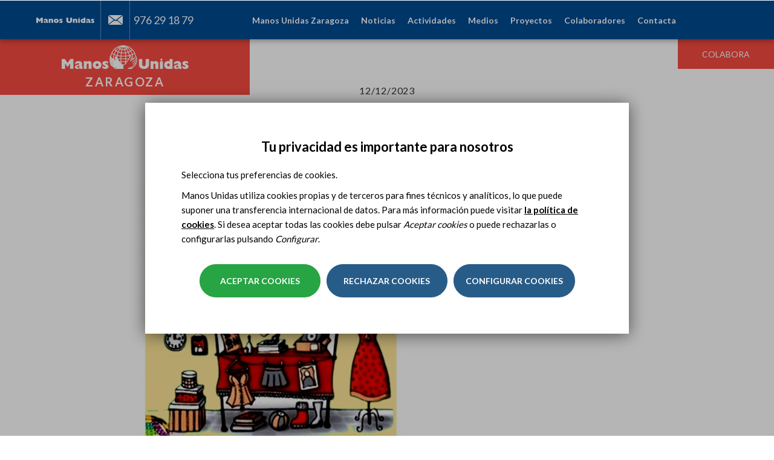

--- FILE ---
content_type: text/html; charset=utf-8
request_url: https://www.manosunidas.org/delegacion/zaragoza/actividad/rastrillo-solidario-parroquia-sagrado-corazon-jesus
body_size: 15825
content:
<!DOCTYPE html>
<html lang="es" dir="ltr" prefix="og: http://ogp.me/ns# article: http://ogp.me/ns/article# book: http://ogp.me/ns/book# profile: http://ogp.me/ns/profile# video: http://ogp.me/ns/video# product: http://ogp.me/ns/product# content: http://purl.org/rss/1.0/modules/content/ dc: http://purl.org/dc/terms/ foaf: http://xmlns.com/foaf/0.1/ rdfs: http://www.w3.org/2000/01/rdf-schema# sioc: http://rdfs.org/sioc/ns# sioct: http://rdfs.org/sioc/types# skos: http://www.w3.org/2004/02/skos/core# xsd: http://www.w3.org/2001/XMLSchema#">
<head>
  <link rel="profile" href="http://www.w3.org/1999/xhtml/vocab" />
  <meta name="viewport" content="width=device-width, initial-scale=1.0">
  <!--[if IE]><![endif]-->
<link rel="dns-prefetch" href="//less" />
<link rel="preconnect" href="//less" />
<link rel="dns-prefetch" href="//fonts.gstatic.com" />
<link rel="preconnect" href="//fonts.gstatic.com" crossorigin="" />
<link rel="dns-prefetch" href="//fonts.googleapis.com" />
<link rel="preconnect" href="//fonts.googleapis.com" />
<link rel="dns-prefetch" href="//languages" />
<link rel="preconnect" href="//languages" />
<meta http-equiv="Content-Type" content="text/html; charset=utf-8" />
<link rel="shortcut icon" href="https://www.manosunidas.org/sites/all/themes/manosunidas_bootstrap/favicon.ico" type="image/vnd.microsoft.icon" />
<script>dataLayer = [{"entityType":"node","entityBundle":"actividades","entityId":"53879","entityLabel":"RASTRILLO SOLIDARIO EN LA PARROQUIA DEL SAGRADO CORAZ\u00d3N DE JES\u00daS","entityLanguage":"es","entityTnid":"0","entityVid":"66147","entityName":"zaragoza","entityUid":"218","entityCreated":"1702384783","entityStatus":"1","entityTaxonomy":{"ciudad":{"2772":"ZARAGOZA"}},"drupalLanguage":"es","userUid":0}];</script>
<meta name="description" content="Las voluntarias de Manos Unidas en la Parroquia del Sagrado Corazón de Jesús de Zaragoza han organizado un rastrillo solidario para los días del 16 al 20 de diciembre, en el Salón Parroquial." />
<meta name="abstract" content="ONG internacional española de cooperación para el desarrollo. Constituida por voluntarios, lucha por erradicar el hambre y la pobreza en el mundo." />
<meta name="generator" content="Drupal 7 (https://www.drupal.org)" />
<link rel="canonical" href="https://www.manosunidas.org/delegacion/zaragoza/actividad/rastrillo-solidario-parroquia-sagrado-corazon-jesus" />
<link rel="shortlink" href="https://www.manosunidas.org/node/53879" />
<meta http-equiv="content-language" content="ca" />
<meta property="og:site_name" content="ONG Manos Unidas" />
<meta property="og:type" content="website" />
<meta property="og:title" content="RASTRILLO SOLIDARIO EN LA PARROQUIA DEL SAGRADO CORAZÓN DE JESÚS" />
<meta property="og:url" content="https://www.manosunidas.org/delegacion/zaragoza/actividad/rastrillo-solidario-parroquia-sagrado-corazon-jesus" />
<meta property="og:description" content="Las voluntarias de Manos Unidas en la Parroquia del Sagrado Corazón de Jesús de Zaragoza han organizado un rastrillo solidario para los días del 16 al 20 de diciembre, en el Salón Parroquial." />
<meta property="og:updated_time" content="2023-12-12T13:39:43+01:00" />
<meta property="og:image" content="https://www.manosunidas.org/sites/default/files/img-20231210-wa0030.jpg" />
<meta name="twitter:card" content="summary_large_image" />
<meta name="twitter:creator" content="@ManosUnidasONGD" />
<meta name="twitter:url" content="https://www.manosunidas.org/delegacion/zaragoza/actividad/rastrillo-solidario-parroquia-sagrado-corazon-jesus" />
<meta name="twitter:title" content="RASTRILLO SOLIDARIO EN LA PARROQUIA DEL SAGRADO CORAZÓN DE JESÚS" />
<meta name="twitter:image" content="https://www.manosunidas.org/sites/default/files/img-20231210-wa0030.jpg" />
<meta property="article:published_time" content="2023-12-12T13:39:43+01:00" />
<meta property="article:modified_time" content="2023-12-12T13:39:43+01:00" />
<meta name="google-site-verification" content="P4ZISCfMsZxXLQq8wGx8ygIjlwCIhZMBgDoHLicueBo" />
  <title>RASTRILLO SOLIDARIO EN LA PARROQUIA DEL SAGRADO CORAZÓN DE JESÚS | ONG Manos Unidas</title>
  <link type="text/css" rel="stylesheet" href="/sites/default/files/advagg_css/css__yXveEmxQqe8Yn2LiS8JZcx2wYKbTWNNAVY7bJO5ngRs__s1w1jztdDtwj1DcldeG3eou5XqJnftZHwhjCtbYvOGE__pwRsOdj3iqFD89V4Kz5kyAL26-8IrLLfjsAxjcXTUcM.css" media="all" />
  <!-- HTML5 element support for IE6-8 -->
  <!--[if lt IE 9]>
    <script src="https://cdn.jsdelivr.net/html5shiv/3.7.3/html5shiv-printshiv.min.js"></script>
  <![endif]-->
  <script type="text/javascript" src="/sites/default/files/advagg_js/js__vmePF4Dp8bPkg81UKngZykilw5OZS1fP5YnScEtCamY__ATnX8WF8ltra-g2RmFaF163qjG6u_xdvxVSENyHJmQk__pwRsOdj3iqFD89V4Kz5kyAL26-8IrLLfjsAxjcXTUcM.js"></script>
<script type="text/javascript" src="/sites/default/files/advagg_js/js__3LuYkqUjZCBoSLlHr2m61kSbmsCSqUKFXy8HcWtx3W4__fjMmdyFoQfs65a7ohq9q0rrTzQSedREzEOJ7PEgkNE8__pwRsOdj3iqFD89V4Kz5kyAL26-8IrLLfjsAxjcXTUcM.js" async="async"></script>
<script type="text/javascript" src="/sites/default/files/advagg_js/js__i4dYQT7bIZT2svN20keffMsIA2XAckCDiu49uBghZFg__uuB4bObbXwM2ifjsf6ihpQ9mloelNB6v1LWGdTyEYLE__pwRsOdj3iqFD89V4Kz5kyAL26-8IrLLfjsAxjcXTUcM.js"></script>
<script type="text/javascript">
<!--//--><![CDATA[//><!--
document.createElement( "picture" );
//--><!]]>
</script>
<script type="text/javascript" src="/sites/default/files/advagg_js/js__w-lewc0vWHhDVZMmw4_d448EBnvfBX-oFNiFZ1BDXJ4__DVdTeJUO1J-7H-atDaJ5TnZhvFtkZ0lWPJKdsLNHuT8__pwRsOdj3iqFD89V4Kz5kyAL26-8IrLLfjsAxjcXTUcM.js"></script>
<script type="text/javascript">
<!--//--><![CDATA[//><!--
jQuery.extend(Drupal.settings,{"basePath":"\/","pathPrefix":"","setHasJsCookie":0,"ajaxPageState":{"theme":"manosunidas_bootstrap","theme_token":"J97wTx3XqP7M34OQoA-fj3Xy3Tt9fiFaLOQc1aeRgDU","jquery_version":"1.10","css":{"modules\/system\/system.base.css":1,"sites\/all\/modules\/contrib\/colorbox_node\/colorbox_node.css":1,"modules\/field\/theme\/field.css":1,"modules\/node\/node.css":1,"sites\/all\/modules\/contrib\/picture\/picture_wysiwyg.css":1,"sites\/all\/modules\/contrib\/views\/css\/views.css":1,"sites\/all\/modules\/contrib\/ckeditor\/css\/ckeditor.css":1,"sites\/all\/modules\/contrib\/entity_embed\/css\/entity_embed.css":1,"sites\/all\/modules\/contrib\/colorbox\/styles\/default\/colorbox_style.css":1,"sites\/all\/modules\/contrib\/ctools\/css\/ctools.css":1,"sites\/all\/modules\/contrib\/tagclouds\/tagclouds.css":1,"sites\/all\/libraries\/sidr\/stylesheets\/jquery.sidr.light.css":1,"sites\/all\/modules\/contrib\/eu_cookie_compliance\/css\/eu_cookie_compliance.bare.css":1,"sites\/all\/modules\/contrib\/omd_cookies\/css\/style.css":1,"sites\/all\/modules\/contrib\/date\/date_api\/date.css":1,"sites\/all\/libraries\/fontawesome\/css\/font-awesome.css":1,"sites\/all\/themes\/manosunidas_bootstrap\/less\/style.less":1},"js":{"sites\/all\/modules\/contrib\/picture\/picturefill2\/picturefill.min.js":1,"sites\/all\/modules\/contrib\/picture\/picture.min.js":1,"sites\/all\/modules\/contrib\/eu_cookie_compliance\/js\/eu_cookie_compliance.js":1,"sites\/all\/modules\/contrib\/addthis\/addthis.js":1,"sites\/all\/themes\/bootstrap\/js\/bootstrap.js":1,"sites\/all\/modules\/contrib\/jquery_update\/replace\/jquery\/1.10\/jquery.min.js":1,"misc\/jquery-extend-3.4.0.js":1,"misc\/jquery-html-prefilter-3.5.0-backport.js":1,"misc\/jquery.once.js":1,"misc\/drupal.js":1,"sites\/all\/modules\/contrib\/picture\/lazysizes\/lazysizes.min.js":1,"sites\/all\/modules\/contrib\/eu_cookie_compliance\/js\/jquery.cookie-1.4.1.min.js":1,"sites\/all\/modules\/contrib\/dialog\/misc\/ajax.js":1,"sites\/all\/modules\/contrib\/jquery_update\/js\/jquery_update.js":1,"public:\/\/languages\/es_6X_hdBjzmWnEHC_ERycEH6fEd_D5zxCtq0S73ueQoEY.js":1,"sites\/all\/libraries\/colorbox\/jquery.colorbox-min.js":1,"sites\/all\/modules\/contrib\/colorbox\/js\/colorbox.js":1,"sites\/all\/modules\/contrib\/colorbox\/styles\/default\/colorbox_style.js":1,"sites\/all\/modules\/contrib\/colorbox\/js\/colorbox_load.js":1,"sites\/all\/modules\/contrib\/responsive_menus\/styles\/sidr\/js\/responsive_menus_sidr.js":1,"sites\/all\/libraries\/sidr\/jquery.sidr.min.js":1,"sites\/all\/modules\/contrib\/omd_cookies\/js\/omd_cookies.js":1,"sites\/all\/modules\/contrib\/omd_cookies\/js\/omd_librarystarter.js":1,"sites\/all\/modules\/contrib\/omd_cookies\/js\/opencookieconfig.js":1,"sites\/all\/modules\/contrib\/field_group\/field_group.js":1,"sites\/all\/themes\/bootstrap\/js\/misc\/_progress.js":1,"sites\/all\/modules\/contrib\/datalayer\/datalayer.js":1,"sites\/all\/modules\/contrib\/colorbox_node\/colorbox_node.js":1,"sites\/all\/themes\/manosunidas_bootstrap\/bootstrap\/js\/affix.js":1,"sites\/all\/themes\/manosunidas_bootstrap\/bootstrap\/js\/alert.js":1,"sites\/all\/themes\/manosunidas_bootstrap\/bootstrap\/js\/button.js":1,"sites\/all\/themes\/manosunidas_bootstrap\/bootstrap\/js\/carousel.js":1,"sites\/all\/themes\/manosunidas_bootstrap\/bootstrap\/js\/collapse.js":1,"sites\/all\/themes\/manosunidas_bootstrap\/bootstrap\/js\/dropdown.js":1,"sites\/all\/themes\/manosunidas_bootstrap\/bootstrap\/js\/modal.js":1,"sites\/all\/themes\/manosunidas_bootstrap\/bootstrap\/js\/tooltip.js":1,"sites\/all\/themes\/manosunidas_bootstrap\/bootstrap\/js\/popover.js":1,"sites\/all\/themes\/manosunidas_bootstrap\/bootstrap\/js\/scrollspy.js":1,"sites\/all\/themes\/manosunidas_bootstrap\/bootstrap\/js\/tab.js":1,"sites\/all\/themes\/manosunidas_bootstrap\/bootstrap\/js\/transition.js":1,"sites\/all\/themes\/manosunidas_bootstrap\/js\/jquery.flexslider-min.js":1,"sites\/all\/themes\/manosunidas_bootstrap\/js\/slick.js":1,"sites\/all\/themes\/manosunidas_bootstrap\/js\/owl.carousel.min.js":1,"sites\/all\/themes\/manosunidas_bootstrap\/js\/ejecuciones.js":1,"sites\/all\/themes\/manosunidas_bootstrap\/js\/fullViewport.js":1,"sites\/all\/themes\/manosunidas_bootstrap\/js\/subhome-delegacion-actividades.js":1,"sites\/all\/themes\/manosunidas_bootstrap\/js\/subhome-delegacion-noticias.js":1,"sites\/all\/themes\/manosunidas_bootstrap\/js\/b-actualidad-mu-3.js":1,"sites\/all\/themes\/manosunidas_bootstrap\/js\/b-colabora-delegacion.js":1,"sites\/all\/themes\/manosunidas_bootstrap\/js\/scripts.js":1,"sites\/all\/themes\/manosunidas_bootstrap\/js\/scrollAnimator.js":1,"sites\/all\/themes\/manosunidas_bootstrap\/js\/menu_sidr.js":1,"sites\/all\/themes\/manosunidas_bootstrap\/js\/click-to-tweet.js":1,"sites\/all\/themes\/manosunidas_bootstrap\/js\/open-gallery-tab.js":1,"sites\/all\/themes\/manosunidas_bootstrap\/js\/youtube-no-related-videos.js":1,"sites\/all\/themes\/manosunidas_bootstrap\/js\/menu-delegacion.js":1,"sites\/all\/themes\/manosunidas_bootstrap\/js\/map-contacta-delegacion.js":1,"sites\/all\/themes\/manosunidas_bootstrap\/js\/youtube-no-related.js":1,"sites\/all\/themes\/manosunidas_bootstrap\/js\/scroll-page.js":1,"sites\/all\/themes\/manosunidas_bootstrap\/js\/cut-text.js":1,"sites\/all\/themes\/manosunidas_bootstrap\/js\/video_home.js":1,"sites\/all\/themes\/manosunidas_bootstrap\/js\/scroll-from-header.js":1,"sites\/all\/themes\/manosunidas_bootstrap\/js\/detect-browser.js":1,"sites\/all\/themes\/manosunidas_bootstrap\/js\/scroll-fixed-menu-delegacion.js":1,"sites\/all\/themes\/manosunidas_bootstrap\/js\/position-menu-delegacion.js":1,"sites\/all\/themes\/manosunidas_bootstrap\/js\/carousel-book-sinodo.js":1,"sites\/all\/themes\/manosunidas_bootstrap\/js\/carousel-book-testimonial.js":1,"sites\/all\/themes\/manosunidas_bootstrap\/js\/carousel-images-sinodo.js":1,"sites\/all\/themes\/manosunidas_bootstrap\/js\/carousel-videos-sinodo.js":1,"sites\/all\/themes\/manosunidas_bootstrap\/js\/prevent-shifting.js":1,"sites\/all\/themes\/manosunidas_bootstrap\/js\/equalize-height-book-projects-sinodo.js":1,"sites\/all\/themes\/manosunidas_bootstrap\/js\/equalize-height-book-testimonial.js":1,"sites\/all\/themes\/manosunidas_bootstrap\/js\/equalize-height-group-node-noticia.js":1,"sites\/all\/themes\/manosunidas_bootstrap\/js\/carousel-highlighted-sinodo.js":1,"sites\/all\/themes\/manosunidas_bootstrap\/js\/carousel-60-luchando.js":1,"sites\/all\/themes\/manosunidas_bootstrap\/js\/carousel-book-news-sinodo.js":1,"sites\/all\/themes\/manosunidas_bootstrap\/js\/carousel-book-projects-sinodo.js":1,"sites\/all\/themes\/manosunidas_bootstrap\/js\/carousel-protagonistas-home.js":1,"sites\/all\/themes\/manosunidas_bootstrap\/js\/carousel-colabora-home.js":1,"sites\/all\/themes\/manosunidas_bootstrap\/js\/listado-hitos-60-aniversario.js":1,"sites\/all\/themes\/manosunidas_bootstrap\/js\/move-breadcrumb-sinodo.js":1,"sites\/all\/themes\/manosunidas_bootstrap\/js\/anchor-link-book-projects.js":1,"sites\/all\/themes\/manosunidas_bootstrap\/js\/anchor-link-book-news.js":1,"sites\/all\/themes\/manosunidas_bootstrap\/js\/anchor-link-book-testimonials.js":1,"sites\/all\/themes\/manosunidas_bootstrap\/js\/position-nav-book.js":1,"sites\/all\/themes\/manosunidas_bootstrap\/js\/width-menu-delegacion.js":1,"sites\/all\/themes\/manosunidas_bootstrap\/js\/video_flexslider.js":1,"sites\/all\/themes\/manosunidas_bootstrap\/js\/documentacion-ficha.js":1,"sites\/all\/themes\/manosunidas_bootstrap\/js\/memorias_2021.js":1,"sites\/all\/themes\/manosunidas_bootstrap\/js\/carousel_especiales.js":1}},"colorbox":{"opacity":"0.85","current":"{current} de {total}","previous":"\u00ab Anterior","next":"Siguiente \u00bb","close":"Cerrar","maxWidth":"98%","maxHeight":"98%","fixed":true,"mobiledetect":true,"mobiledevicewidth":"480px","file_public_path":"\/sites\/default\/files","specificPagesDefaultValue":"admin*\nimagebrowser*\nimg_assist*\nimce*\nnode\/add\/*\nnode\/*\/edit\nprint\/*\nprintpdf\/*\nsystem\/ajax\nsystem\/ajax\/*"},"responsive_menus":[{"selectors":["#main-menu","#block-omd-node-context-omd-node-context-menu"],"trigger_txt":"\u2630 ","side":"right","speed":"200","media_size":"1024","displace":"1","renaming":"1","onOpen":"","onClose":"","responsive_menus_style":"sidr"}],"eu_cookie_compliance":{"cookie_policy_version":"1.0.5","popup_enabled":1,"popup_agreed_enabled":0,"popup_hide_agreed":0,"popup_clicking_confirmation":false,"popup_scrolling_confirmation":false,"popup_html_info":"\u003Cdiv class=\u0022omd-cookies-block\u0022\u003E\n\n        \u003Cbutton type=\u0022button\u0022\n              class=\u0022eu-cookie-withdraw-tab \u0022\u003EPrivacy settings\u003C\/button\u003E\n  \n      \u003Cdiv class=\u0022 eu-cookie-compliance-banner-info eu-cookie-compliance-banner--categories omd-cookies-container\u0022\u003E\n\n        \u003Cdiv class=\u0022popup-content info omd-cookies-banner\u0022\u003E\n          \u003Cdiv class=\u0022illustration\u0022\u003E\u003Csvg width=\u002257px\u0022 height=\u002257px\u0022 viewBox=\u00220 0 57 57\u0022 version=\u00221.1\u0022 xmlns=\u0022http:\/\/www.w3.org\/2000\/svg\u0022 xmlns:xlink=\u0022http:\/\/www.w3.org\/1999\/xlink\u0022\u003E\n    \u003Ctitle\u003Ecookie\u003C\/title\u003E\n    \u003Cg id=\u0022Page-1\u0022 stroke=\u0022none\u0022 stroke-width=\u00221\u0022 fill=\u0022none\u0022 fill-rule=\u0022evenodd\u0022\u003E\n        \u003Cg id=\u0022CookiesPersonalizadasBiocat\u0022 transform=\u0022translate(-654.000000, -222.000000)\u0022\u003E\n            \u003Cg id=\u0022cookie\u0022 transform=\u0022translate(655.945664, 223.412722)\u0022\u003E\n                \u003Cpath d=\u0022M17.5542917,16.5872775 C15.6243798,16.5872775 14.0543359,18.1574297 14.0543359,20.0872775 C14.0543359,22.0171254 15.6244683,23.5872775 17.5542917,23.5872775 C19.4842036,23.5872775 21.0543359,22.0171254 21.0543359,20.0872775 C21.0542475,18.1574297 19.4841152,16.5872775 17.5542917,16.5872775 Z M17.5542917,22.2604021 C16.3560584,22.2604021 15.3812831,21.2855259 15.3812831,20.087366 C15.3812831,18.8892061 16.3561469,17.9143299 17.5542917,17.9143299 C18.7524365,17.9143299 19.7273888,18.8892061 19.7273888,20.087366 C19.7273888,21.2855259 18.7524365,22.2604021 17.5542917,22.2604021 Z\u0022 id=\u0022Shape\u0022 fill=\u0022#000000\u0022 fill-rule=\u0022nonzero\u0022\u003E\u003C\/path\u003E\n                \u003Cpath d=\u0022M31.5543359,31.5872775 C29.6244881,31.5872775 28.0543359,33.1573412 28.0543359,35.0872775 C28.0543359,37.0172138 29.6244881,38.5872775 31.5543359,38.5872775 C33.4841838,38.5872775 35.0543359,37.0171254 35.0543359,35.0872775 C35.0543359,33.1574297 33.4841838,31.5872775 31.5543359,31.5872775 Z M31.5544244,37.2601367 C30.3562645,37.2601367 29.3813883,36.2852606 29.3813883,35.0871006 C29.3813883,33.8889407 30.356176,32.9140645 31.5544244,32.9140645 C32.7526728,32.9140645 33.7274605,33.8889407 33.7274605,35.0871006 C33.7274605,36.2852606 32.7525844,37.2601367 31.5544244,37.2601367 Z\u0022 id=\u0022Shape\u0022 fill=\u0022#000000\u0022 fill-rule=\u0022nonzero\u0022\u003E\u003C\/path\u003E\n                \u003Cpath d=\u0022M18.5542963,30.5872775 C17.1757839,30.5872775 16.0543359,31.7088047 16.0543359,33.0873172 C16.0543359,34.4658296 17.1757839,35.5872775 18.5542963,35.5872775 C19.9328088,35.5872775 21.0543359,34.4658296 21.0543359,33.0873172 C21.0543359,31.7088047 19.9328088,30.5872775 18.5542963,30.5872775 Z M18.5542963,34.3986315 C17.8312033,34.3986315 17.242982,33.8104102 17.242982,33.0873172 C17.242982,32.3642241 17.8312033,31.7759236 18.5542963,31.7759236 C19.2773893,31.7759236 19.8656899,32.3642241 19.8656899,33.0873172 C19.8656899,33.8104102 19.2773893,34.3986315 18.5542963,34.3986315 Z\u0022 id=\u0022Shape\u0022 fill=\u0022#000000\u0022 fill-rule=\u0022nonzero\u0022\u003E\u003C\/path\u003E\n                \u003Cpath d=\u0022M26.0543359,20.5872775 C24.9515822,20.5872775 24.0543359,21.4845238 24.0543359,22.5872775 C24.0543359,23.6901162 24.9515822,24.5872775 26.0543359,24.5872775 C27.1570896,24.5872775 28.0543359,23.6900312 28.0543359,22.5872775 C28.054251,21.4845238 27.1570896,20.5872775 26.0543359,20.5872775 Z M26.0543359,23.3124178 C25.6545399,23.3124178 25.3291957,22.9870736 25.3291957,22.5872775 C25.3291957,22.1874815 25.6544549,21.8621373 26.0543359,21.8621373 C26.454217,21.8621373 26.7794762,22.1874815 26.7794762,22.5872775 C26.7794762,22.9870736 26.454132,23.3124178 26.0543359,23.3124178 Z\u0022 id=\u0022Shape\u0022 fill=\u0022#000000\u0022 fill-rule=\u0022nonzero\u0022\u003E\u003C\/path\u003E\n                \u003Cpath d=\u0022M39.9853732,32.5379555 L39.2889198,30.9882336 C39.1280126,30.6301148 38.7366051,30.4848374 38.414704,30.6640418 C38.0928028,30.8430529 37.9623047,31.2784984 38.1232987,31.6366172 L38.8197521,33.1863391 C38.9339162,33.4404536 39.1639822,33.5872775 39.4030839,33.5872775 C39.501001,33.5872775 39.600395,33.5626297 39.6939679,33.5106275 C40.0158691,33.3315198 40.1463672,32.896171 39.9853732,32.5379555 Z\u0022 id=\u0022Path\u0022 fill=\u0022#000000\u0022 fill-rule=\u0022nonzero\u0022\u003E\u003C\/path\u003E\n                \u003Cpath d=\u0022M33.9776099,27.9476885 C33.7984923,27.625783 33.3632164,27.4951963 33.0049814,27.6562793 L31.4552715,28.3527419 C31.0971331,28.5136512 30.9519445,28.9050639 31.131062,29.2269693 C31.2580779,29.4553007 31.5140429,29.5872775 31.780061,29.5872775 C31.8890008,29.5872775 31.9995839,29.5651221 32.1036905,29.5183785 L33.6534004,28.8219159 C34.0115388,28.6610066 34.1567274,28.2695939 33.9776099,27.9476885 Z\u0022 id=\u0022Path\u0022 fill=\u0022#000000\u0022 fill-rule=\u0022nonzero\u0022\u003E\u003C\/path\u003E\n                \u003Cpath d=\u0022M13.9853732,26.5379845 L13.2889198,24.9882595 C13.1280126,24.6301175 12.7366051,24.4848308 12.414704,24.6640468 C12.0928028,24.8430694 11.9623047,25.2785429 12.1232987,25.6366848 L12.8197521,27.1864099 C12.9339162,27.4404442 13.1639822,27.5872775 13.4030839,27.5872775 C13.501001,27.5872775 13.600395,27.5626281 13.6939679,27.5106226 C14.0158691,27.3316 14.1463672,26.8961265 13.9853732,26.5379845 Z\u0022 id=\u0022Path\u0022 fill=\u0022#000000\u0022 fill-rule=\u0022nonzero\u0022\u003E\u003C\/path\u003E\n                \u003Cpath d=\u0022M23.9776099,37.9476572 C23.798589,37.6257456 23.3631198,37.4952433 23.0049814,37.6562425 L21.4552715,38.3527184 C21.0971331,38.5136308 20.9519445,38.9050509 21.131062,39.2269625 C21.2580779,39.4552981 21.5140429,39.5872775 21.780061,39.5872775 C21.8890008,39.5872775 21.9995839,39.5651217 22.1036905,39.5183772 L23.6534004,38.8219013 C24.0115388,38.6609889 24.1567274,38.2695688 23.9776099,37.9476572 Z\u0022 id=\u0022Path\u0022 fill=\u0022#000000\u0022 fill-rule=\u0022nonzero\u0022\u003E\u003C\/path\u003E\n                \u003Cpath d=\u0022M23.863433,12.4747834 L23.1668628,11.7781603 C22.9124269,11.52365 22.4997507,11.52365 22.245228,11.7781603 C21.9907053,12.0326706 21.9907053,12.4452397 22.245228,12.69975 L22.9418852,13.3963731 C23.0691031,13.5236717 23.2359463,13.5872775 23.4027025,13.5872775 C23.5694588,13.5872775 23.736302,13.5236717 23.8635199,13.3963731 C24.1179558,13.1419497 24.1179558,12.7293806 23.863433,12.4747834 Z\u0022 id=\u0022Path\u0022 fill=\u0022#000000\u0022 fill-rule=\u0022nonzero\u0022\u003E\u003C\/path\u003E\n                \u003Cpath d=\u0022M22.8634428,28.474735 L22.1668688,27.7781686 C21.9124316,27.5236472 21.4997532,27.5236472 21.245229,27.7781686 C20.9907049,28.0326899 20.9907049,28.4453639 21.245229,28.6997983 L21.9418031,29.3963648 C22.0690217,29.523582 22.2358658,29.5872775 22.402623,29.5872775 C22.5693802,29.5872775 22.7362242,29.5236689 22.8634428,29.3963648 C23.117967,29.1418434 23.117967,28.7291695 22.8634428,28.474735 Z\u0022 id=\u0022Path\u0022 fill=\u0022#000000\u0022 fill-rule=\u0022nonzero\u0022\u003E\u003C\/path\u003E\n                \u003Cpath d=\u0022M29.5543359,41.5872775 C29.2782026,41.5872775 29.0543359,41.8790746 29.0543359,42.2389981 L29.0543359,42.935557 C29.0543359,43.2954805 29.2782026,43.5872775 29.5543359,43.5872775 C29.8304693,43.5872775 30.0543359,43.2954805 30.0543359,42.935557 L30.0543359,42.2389981 C30.0543359,41.8790746 29.8304693,41.5872775 29.5543359,41.5872775 Z\u0022 id=\u0022Path\u0022 fill=\u0022#000000\u0022 fill-rule=\u0022nonzero\u0022\u003E\u003C\/path\u003E\n                \u003Cpath d=\u0022M42.1910068,8.34808026 C41.4582123,7.65928188 40.4415393,7.4192658 39.471239,7.70589621 L37.2391781,8.36526767 C36.2310567,8.66300913 35.4678467,9.51586914 35.2948748,10.5380859 L35.0921044,11.7359093 C34.8741703,13.02401 35.6172797,14.2917984 36.8591159,14.7503029 L38.6541626,15.4131465 C38.9694265,15.5295522 39.3002066,15.5872775 39.6302815,15.5872775 C40.0762882,15.5872775 40.5209724,15.4818962 40.9237802,15.2735639 C41.6247485,14.9111527 42.1369641,14.2694895 42.3289788,13.5131567 L42.9687634,10.993205 C43.2144682,10.0255886 42.9237131,9.03679185 42.1910068,8.34808026 Z M41.6859323,10.6773212 L41.0461477,13.197273 C40.9438809,13.599875 40.6821308,13.9278246 40.3090333,14.1207055 C39.9359358,14.3135865 39.5132037,14.339628 39.1185068,14.193969 L37.3234601,13.5311254 C36.6720382,13.2905885 36.2822783,12.6256615 36.3966232,11.9499707 L36.5993935,10.7521472 C36.6901112,10.2159522 37.0904504,9.76855875 37.6192403,9.6123964 L39.8513012,8.95302493 C39.9927115,8.91127169 40.1359732,8.89087249 40.2773835,8.89087249 C40.645015,8.89087249 41.0003039,9.02897939 41.277923,9.28991549 C41.6622169,9.65111147 41.8147355,10.1697719 41.6859323,10.6773212 Z\u0022 id=\u0022Shape\u0022 fill=\u0022#000000\u0022 fill-rule=\u0022nonzero\u0022\u003E\u003C\/path\u003E\n                \u003Cpath d=\u0022M46.0397699,20.0522676 C45.9724566,19.4985315 45.6798756,19.0092411 45.215806,18.6747742 L44.2687017,17.9919757 C43.6297601,17.5312707 42.788968,17.4583522 42.0744326,17.8018055 L41.2125383,18.2160377 C40.2216269,18.6922336 39.7872963,19.8319713 40.2236748,20.810809 L40.917197,22.3661483 C41.2066617,23.0152262 41.8134603,23.4636926 42.540461,23.5657101 C42.6437459,23.580174 42.7467636,23.5872775 42.848891,23.5872775 C43.4655728,23.5872775 44.0490433,23.3275265 44.4526555,22.8621144 L45.5683101,21.5752557 C45.9396014,21.1469019 46.1070831,20.6060036 46.0397699,20.0522676 Z M44.5422285,20.7533813 L43.4265739,22.04024 C43.2534827,22.2399102 43.0007019,22.3328557 42.7332298,22.2952838 C42.4656686,22.2577975 42.2511744,22.0992081 42.1446842,21.8603399 L41.4511619,20.3050006 C41.2929402,19.9500789 41.4504496,19.5367881 41.8097207,19.3641628 L42.6718821,18.9500161 C42.7802422,18.8978948 42.8966157,18.8722192 43.012366,18.8722192 C43.1731698,18.8722192 43.3326381,18.9218586 43.4673536,19.0189122 L44.414458,19.7017107 C44.582741,19.8229849 44.6888751,20.000403 44.7131827,20.2011858 C44.7374903,20.4019686 44.6768549,20.5981298 44.5422285,20.7533813 Z\u0022 id=\u0022Shape\u0022 fill=\u0022#000000\u0022 fill-rule=\u0022nonzero\u0022\u003E\u003C\/path\u003E\n                \u003Cpath d=\u0022M47.0543359,12.5872775 C45.9515822,12.5872775 45.0543359,13.4845238 45.0543359,14.5872775 C45.0543359,15.6900312 45.9514973,16.5872775 47.0543359,16.5872775 C48.1571746,16.5872775 49.0543359,15.6899462 49.0543359,14.5871925 C49.0543359,13.4845238 48.1570896,12.5872775 47.0543359,12.5872775 Z M47.0543359,15.3123328 C46.6545399,15.3123328 46.3291957,14.9869886 46.3291957,14.5871925 C46.3291957,14.1873965 46.6544549,13.8620523 47.0543359,13.8620523 C47.454217,13.8620523 47.7794762,14.1873965 47.7794762,14.5871925 C47.7794762,14.9869886 47.454132,15.3123328 47.0543359,15.3123328 Z\u0022 id=\u0022Shape\u0022 fill=\u0022#000000\u0022 fill-rule=\u0022nonzero\u0022\u003E\u003C\/path\u003E\n                \u003Cpath d=\u0022M28.0538586,46.3878669 C27.9925343,47.8493717 27.9618721,48.5801241 27.9618721,48.5801241 C40.1121366,48.5801241 49,39.1502645 49,27 C49,14.8497355 39.1502645,5 27,5 C14.8497355,5 5,14.8497355 5,27\u0022 id=\u0022Oval\u0022 stroke=\u0022#000000\u0022 stroke-linecap=\u0022round\u0022 stroke-linejoin=\u0022round\u0022 transform=\u0022translate(27.000000, 26.790062) rotate(-165.000000) translate(-27.000000, -26.790062) \u0022\u003E\u003C\/path\u003E\n                \u003Cpath d=\u0022M48.3047041,32.2812965 C49.0959626,30.2767878 48.3458398,29.3787814 46.0543359,29.5872775 C42.6170801,29.9000217 40.4295801,25.3372775 40.4295801,25.3372775 C40.4295801,25.3372775 40.0543359,23.5872775 38.0543359,23.5872775 C36.7210026,23.5872775 34.9523423,22.5874662 32.7483549,20.5878436 C31.2856756,18.6789603 30.3876693,16.5786854 30.0543359,14.2870187 C29.7210026,11.995352 30.0543359,9.76210499 31.0543359,7.58727754\u0022 id=\u0022Path-5\u0022 stroke=\u0022#000000\u0022\u003E\u003C\/path\u003E\n            \u003C\/g\u003E\n        \u003C\/g\u003E\n    \u003C\/g\u003E\n\u003C\/svg\u003E\u003C\/div\u003E\n            \u003Cdiv id=\u0022popup-text\u0022 class=\u0022omd-cookies-message\u0022\u003E\n              \u003Ch4\u003ETu privacidad es importante para nosotros\u003C\/h4\u003E\n\u003Cp\u003ESelecciona tus preferencias de cookies.\u003C\/p\u003E\n\u003Cp\u003EManos Unidas utiliza cookies propias y de terceros para fines t\u00e9cnicos y anal\u00edticos, lo que puede suponer una transferencia internacional de datos. Para m\u00e1s informaci\u00f3n puede visitar \u003Ca href=\u0022politica-cookies\u0022\u003Ela pol\u00edtica de cookies\u003C\/a\u003E. Si desea aceptar todas las cookies debe pulsar \u003Cem\u003EAceptar cookies\u003C\/em\u003E o puede rechazarlas o configurarlas pulsando \u003Cem\u003EConfigurar\u003C\/em\u003E.\u003C\/p\u003E\n            \u003C\/div\u003E\n\n            \u003Cdiv id=\u0022popup-buttons\u0022\n                 class=\u0022eu-cookie-compliance-has-categories\u0022\u003E\n                \u003Cbutton type=\u0022button\u0022\n                        class=\u0022js_yes_to_all btn-primary button primary-button agree-button eu-cookie-compliance-default-button\u0022\u003EAceptar cookies\u003C\/button\u003E\n\t      \n                               \u003Cdiv class=\u0022omd-cookies-reject-cookies\u0022\u003E\n                    \u003Ca href=\u0022#\u0022 class=\u0022js_reject_all_cookies false-button button secundary-button\u0022\u003ERechazar cookies\u003C\/a\u003E\n                \u003C\/div\u003E\n              \t                        \u003Ca href=\u0022#eu-cookie-compliance-categories\u0022 class=\u0022js-open-cookies-control-panel false-button button secondary-button\u0022\u003EConfigurar cookies\u003C\/a\u003E\n                          \u003C\/div\u003E\n\n                  \u003C\/div\u003E \u003C!-- omd-cookies-banner --\u003E\n\n                \u003Cdiv id=\u0022eu-cookie-compliance-categories\u0022\n               class=\u0022eu-cookie-compliance-categories omd-cookies-control-panel\u0022\u003E\n\n               \u003Ca href=\u0022#\u0022 class=\u0022js_close close_btn\u0022\u003E\u003Csvg width=\u002223px\u0022 height=\u002223px\u0022 viewBox=\u00220 0 23 23\u0022 version=\u00221.1\u0022 xmlns=\u0022http:\/\/www.w3.org\/2000\/svg\u0022 xmlns:xlink=\u0022http:\/\/www.w3.org\/1999\/xlink\u0022\u003E\n    \u003Ctitle\u003EE6A36973-8F16-4E6F-8F6D-510FA57C4005\u003C\/title\u003E\n    \u003Cg id=\u0022Page-1\u0022 stroke=\u0022none\u0022 stroke-width=\u00221\u0022 fill=\u0022none\u0022 fill-rule=\u0022evenodd\u0022 stroke-linecap=\u0022round\u0022\u003E\n        \u003Cg id=\u0022CookiesPreferences\u0022 transform=\u0022translate(-1121.000000, -232.000000)\u0022 stroke=\u0022#000000\u0022 stroke-width=\u00222\u0022\u003E\n            \u003Cg id=\u0022Group-5\u0022 transform=\u0022translate(1122.000000, 233.000000)\u0022\u003E\n                \u003Cline x1=\u00220.5\u0022 y1=\u002220.5\u0022 x2=\u002220.5\u0022 y2=\u00220.5\u0022 id=\u0022Line\u0022\u003E\u003C\/line\u003E\n                \u003Cline x1=\u00220.5\u0022 y1=\u00220.5\u0022 x2=\u002220.5\u0022 y2=\u002220.5\u0022 id=\u0022Line\u0022\u003E\u003C\/line\u003E\n            \u003C\/g\u003E\n        \u003C\/g\u003E\n    \u003C\/g\u003E\n\u003C\/svg\u003E\u003C\/a\u003E\n              \u003Cdiv class=\u0022omd-cookies-message\u0022\u003E\n                \u003Ch4\u003EConfiguraci\u00f3n de cookies\u003C\/h4\u003E\n\u003Cp\u003EA continuaci\u00f3n puedes seleccionar la categor\u00eda de cookies que quieres habilitar para que podamos mejorar nuestros servicios. La \u00fanica categor\u00eda que no puede deshabilitarse es la de Cookies t\u00e9cnicas, ya que son imprescindibles para un correcto funcionamiento de la p\u00e1gina web. Para m\u00e1s informaci\u00f3n de todas las cookies, consulta \u003Ca href=\u0022politica-cookies\u0022\u003Enuestra pol\u00edtica de cookies\u003C\/a\u003E.\u003C\/p\u003E\n              \u003C\/div\u003E\n                \u003Cdiv class=\u0022eu-cookie-compliance-category omd-cookies-category\u0022\u003E\n                    \u003Cdiv class=\u0022omd-cookies-category-label\u0022\u003E\n                        \u003Cinput type=\u0022checkbox\u0022 name=\u0022cookie-categories\u0022\n                               id=\u0022cookie-category-funcionales\u0022\n\t\t\t       value=\u0022funcionales\u0022\n                                checked                     \t        disabled=\u0022true\u0022 \u003E\n                        \u003Clabel for=\u0022cookie-category-funcionales\u0022\u003ECookies t\u00e9cnicas\u003C\/label\u003E\n                    \u003C\/div\u003E\n                                        \u003Cdiv class=\u0022eu-cookie-compliance-category-description omd-cookies-category-description\u0022\u003ECookies necesarias para el correcto uso de la web, como por ejemplo inicio de sesi\u00f3n, autenticaci\u00f3n o seguridad.\u003C\/div\u003E\n                                  \u003C\/div\u003E\n                              \u003Cdiv class=\u0022eu-cookie-compliance-category omd-cookies-category\u0022\u003E\n                    \u003Cdiv class=\u0022omd-cookies-category-label\u0022\u003E\n                        \u003Cinput type=\u0022checkbox\u0022 name=\u0022cookie-categories\u0022\n                               id=\u0022cookie-category-analytics\u0022\n\t\t\t       value=\u0022analytics\u0022\n                                                    \t        \u003E\n                        \u003Clabel for=\u0022cookie-category-analytics\u0022\u003ECookies de an\u00e1lisis o medici\u00f3n\u003C\/label\u003E\n                    \u003C\/div\u003E\n                                        \u003Cdiv class=\u0022eu-cookie-compliance-category-description omd-cookies-category-description\u0022\u003EPermiten medir, de forma an\u00f3nima, el n\u00famero de visitas o la actividad. Gracias a ellas podemos mejorar constantemente introduciendo mejoras en funci\u00f3n del an\u00e1lisis de los datos de uso que hacen los usuarios del servicio.\u003C\/div\u003E\n                                  \u003C\/div\u003E\n                              \u003Cdiv class=\u0022eu-cookie-compliance-category omd-cookies-category\u0022\u003E\n                    \u003Cdiv class=\u0022omd-cookies-category-label\u0022\u003E\n                        \u003Cinput type=\u0022checkbox\u0022 name=\u0022cookie-categories\u0022\n                               id=\u0022cookie-category-functionals_3\u0022\n\t\t\t       value=\u0022functionals_3\u0022\n                                                    \t        \u003E\n                        \u003Clabel for=\u0022cookie-category-functionals_3\u0022\u003ECookies t\u00e9cnicas de terceros\u003C\/label\u003E\n                    \u003C\/div\u003E\n                                        \u003Cdiv class=\u0022eu-cookie-compliance-category-description omd-cookies-category-description\u0022\u003ECookies de terceros necesarias para el correcto uso de todas las funcionalidades de la web, como por ejemplo, compartir en redes sociales.\u003C\/div\u003E\n                                  \u003C\/div\u003E\n                                          \u003Cdiv class=\u0022eu-cookie-compliance-categories-buttons\u0022\u003E\n                    \u003Cbutton type=\u0022button\u0022\n                            class=\u0022eu-cookie-compliance-save-preferences-button  button primary-button\u0022\u003EGuardar configuraci\u00f3n\u003C\/button\u003E\n                \u003C\/div\u003E\n                      \u003C\/div\u003E\n      \n\n    \u003C\/div\u003E \u003C!-- omd-cookies-container --\u003E\n\u003C\/div\u003E \u003C!-- omd-cookies-block --\u003E","use_mobile_message":false,"mobile_popup_html_info":"\u003Cdiv class=\u0022omd-cookies-block\u0022\u003E\n\n        \u003Cbutton type=\u0022button\u0022\n              class=\u0022eu-cookie-withdraw-tab \u0022\u003EPrivacy settings\u003C\/button\u003E\n  \n      \u003Cdiv class=\u0022 eu-cookie-compliance-banner-info eu-cookie-compliance-banner--categories omd-cookies-container\u0022\u003E\n\n        \u003Cdiv class=\u0022popup-content info omd-cookies-banner\u0022\u003E\n          \u003Cdiv class=\u0022illustration\u0022\u003E\u003Csvg width=\u002257px\u0022 height=\u002257px\u0022 viewBox=\u00220 0 57 57\u0022 version=\u00221.1\u0022 xmlns=\u0022http:\/\/www.w3.org\/2000\/svg\u0022 xmlns:xlink=\u0022http:\/\/www.w3.org\/1999\/xlink\u0022\u003E\n    \u003Ctitle\u003Ecookie\u003C\/title\u003E\n    \u003Cg id=\u0022Page-1\u0022 stroke=\u0022none\u0022 stroke-width=\u00221\u0022 fill=\u0022none\u0022 fill-rule=\u0022evenodd\u0022\u003E\n        \u003Cg id=\u0022CookiesPersonalizadasBiocat\u0022 transform=\u0022translate(-654.000000, -222.000000)\u0022\u003E\n            \u003Cg id=\u0022cookie\u0022 transform=\u0022translate(655.945664, 223.412722)\u0022\u003E\n                \u003Cpath d=\u0022M17.5542917,16.5872775 C15.6243798,16.5872775 14.0543359,18.1574297 14.0543359,20.0872775 C14.0543359,22.0171254 15.6244683,23.5872775 17.5542917,23.5872775 C19.4842036,23.5872775 21.0543359,22.0171254 21.0543359,20.0872775 C21.0542475,18.1574297 19.4841152,16.5872775 17.5542917,16.5872775 Z M17.5542917,22.2604021 C16.3560584,22.2604021 15.3812831,21.2855259 15.3812831,20.087366 C15.3812831,18.8892061 16.3561469,17.9143299 17.5542917,17.9143299 C18.7524365,17.9143299 19.7273888,18.8892061 19.7273888,20.087366 C19.7273888,21.2855259 18.7524365,22.2604021 17.5542917,22.2604021 Z\u0022 id=\u0022Shape\u0022 fill=\u0022#000000\u0022 fill-rule=\u0022nonzero\u0022\u003E\u003C\/path\u003E\n                \u003Cpath d=\u0022M31.5543359,31.5872775 C29.6244881,31.5872775 28.0543359,33.1573412 28.0543359,35.0872775 C28.0543359,37.0172138 29.6244881,38.5872775 31.5543359,38.5872775 C33.4841838,38.5872775 35.0543359,37.0171254 35.0543359,35.0872775 C35.0543359,33.1574297 33.4841838,31.5872775 31.5543359,31.5872775 Z M31.5544244,37.2601367 C30.3562645,37.2601367 29.3813883,36.2852606 29.3813883,35.0871006 C29.3813883,33.8889407 30.356176,32.9140645 31.5544244,32.9140645 C32.7526728,32.9140645 33.7274605,33.8889407 33.7274605,35.0871006 C33.7274605,36.2852606 32.7525844,37.2601367 31.5544244,37.2601367 Z\u0022 id=\u0022Shape\u0022 fill=\u0022#000000\u0022 fill-rule=\u0022nonzero\u0022\u003E\u003C\/path\u003E\n                \u003Cpath d=\u0022M18.5542963,30.5872775 C17.1757839,30.5872775 16.0543359,31.7088047 16.0543359,33.0873172 C16.0543359,34.4658296 17.1757839,35.5872775 18.5542963,35.5872775 C19.9328088,35.5872775 21.0543359,34.4658296 21.0543359,33.0873172 C21.0543359,31.7088047 19.9328088,30.5872775 18.5542963,30.5872775 Z M18.5542963,34.3986315 C17.8312033,34.3986315 17.242982,33.8104102 17.242982,33.0873172 C17.242982,32.3642241 17.8312033,31.7759236 18.5542963,31.7759236 C19.2773893,31.7759236 19.8656899,32.3642241 19.8656899,33.0873172 C19.8656899,33.8104102 19.2773893,34.3986315 18.5542963,34.3986315 Z\u0022 id=\u0022Shape\u0022 fill=\u0022#000000\u0022 fill-rule=\u0022nonzero\u0022\u003E\u003C\/path\u003E\n                \u003Cpath d=\u0022M26.0543359,20.5872775 C24.9515822,20.5872775 24.0543359,21.4845238 24.0543359,22.5872775 C24.0543359,23.6901162 24.9515822,24.5872775 26.0543359,24.5872775 C27.1570896,24.5872775 28.0543359,23.6900312 28.0543359,22.5872775 C28.054251,21.4845238 27.1570896,20.5872775 26.0543359,20.5872775 Z M26.0543359,23.3124178 C25.6545399,23.3124178 25.3291957,22.9870736 25.3291957,22.5872775 C25.3291957,22.1874815 25.6544549,21.8621373 26.0543359,21.8621373 C26.454217,21.8621373 26.7794762,22.1874815 26.7794762,22.5872775 C26.7794762,22.9870736 26.454132,23.3124178 26.0543359,23.3124178 Z\u0022 id=\u0022Shape\u0022 fill=\u0022#000000\u0022 fill-rule=\u0022nonzero\u0022\u003E\u003C\/path\u003E\n                \u003Cpath d=\u0022M39.9853732,32.5379555 L39.2889198,30.9882336 C39.1280126,30.6301148 38.7366051,30.4848374 38.414704,30.6640418 C38.0928028,30.8430529 37.9623047,31.2784984 38.1232987,31.6366172 L38.8197521,33.1863391 C38.9339162,33.4404536 39.1639822,33.5872775 39.4030839,33.5872775 C39.501001,33.5872775 39.600395,33.5626297 39.6939679,33.5106275 C40.0158691,33.3315198 40.1463672,32.896171 39.9853732,32.5379555 Z\u0022 id=\u0022Path\u0022 fill=\u0022#000000\u0022 fill-rule=\u0022nonzero\u0022\u003E\u003C\/path\u003E\n                \u003Cpath d=\u0022M33.9776099,27.9476885 C33.7984923,27.625783 33.3632164,27.4951963 33.0049814,27.6562793 L31.4552715,28.3527419 C31.0971331,28.5136512 30.9519445,28.9050639 31.131062,29.2269693 C31.2580779,29.4553007 31.5140429,29.5872775 31.780061,29.5872775 C31.8890008,29.5872775 31.9995839,29.5651221 32.1036905,29.5183785 L33.6534004,28.8219159 C34.0115388,28.6610066 34.1567274,28.2695939 33.9776099,27.9476885 Z\u0022 id=\u0022Path\u0022 fill=\u0022#000000\u0022 fill-rule=\u0022nonzero\u0022\u003E\u003C\/path\u003E\n                \u003Cpath d=\u0022M13.9853732,26.5379845 L13.2889198,24.9882595 C13.1280126,24.6301175 12.7366051,24.4848308 12.414704,24.6640468 C12.0928028,24.8430694 11.9623047,25.2785429 12.1232987,25.6366848 L12.8197521,27.1864099 C12.9339162,27.4404442 13.1639822,27.5872775 13.4030839,27.5872775 C13.501001,27.5872775 13.600395,27.5626281 13.6939679,27.5106226 C14.0158691,27.3316 14.1463672,26.8961265 13.9853732,26.5379845 Z\u0022 id=\u0022Path\u0022 fill=\u0022#000000\u0022 fill-rule=\u0022nonzero\u0022\u003E\u003C\/path\u003E\n                \u003Cpath d=\u0022M23.9776099,37.9476572 C23.798589,37.6257456 23.3631198,37.4952433 23.0049814,37.6562425 L21.4552715,38.3527184 C21.0971331,38.5136308 20.9519445,38.9050509 21.131062,39.2269625 C21.2580779,39.4552981 21.5140429,39.5872775 21.780061,39.5872775 C21.8890008,39.5872775 21.9995839,39.5651217 22.1036905,39.5183772 L23.6534004,38.8219013 C24.0115388,38.6609889 24.1567274,38.2695688 23.9776099,37.9476572 Z\u0022 id=\u0022Path\u0022 fill=\u0022#000000\u0022 fill-rule=\u0022nonzero\u0022\u003E\u003C\/path\u003E\n                \u003Cpath d=\u0022M23.863433,12.4747834 L23.1668628,11.7781603 C22.9124269,11.52365 22.4997507,11.52365 22.245228,11.7781603 C21.9907053,12.0326706 21.9907053,12.4452397 22.245228,12.69975 L22.9418852,13.3963731 C23.0691031,13.5236717 23.2359463,13.5872775 23.4027025,13.5872775 C23.5694588,13.5872775 23.736302,13.5236717 23.8635199,13.3963731 C24.1179558,13.1419497 24.1179558,12.7293806 23.863433,12.4747834 Z\u0022 id=\u0022Path\u0022 fill=\u0022#000000\u0022 fill-rule=\u0022nonzero\u0022\u003E\u003C\/path\u003E\n                \u003Cpath d=\u0022M22.8634428,28.474735 L22.1668688,27.7781686 C21.9124316,27.5236472 21.4997532,27.5236472 21.245229,27.7781686 C20.9907049,28.0326899 20.9907049,28.4453639 21.245229,28.6997983 L21.9418031,29.3963648 C22.0690217,29.523582 22.2358658,29.5872775 22.402623,29.5872775 C22.5693802,29.5872775 22.7362242,29.5236689 22.8634428,29.3963648 C23.117967,29.1418434 23.117967,28.7291695 22.8634428,28.474735 Z\u0022 id=\u0022Path\u0022 fill=\u0022#000000\u0022 fill-rule=\u0022nonzero\u0022\u003E\u003C\/path\u003E\n                \u003Cpath d=\u0022M29.5543359,41.5872775 C29.2782026,41.5872775 29.0543359,41.8790746 29.0543359,42.2389981 L29.0543359,42.935557 C29.0543359,43.2954805 29.2782026,43.5872775 29.5543359,43.5872775 C29.8304693,43.5872775 30.0543359,43.2954805 30.0543359,42.935557 L30.0543359,42.2389981 C30.0543359,41.8790746 29.8304693,41.5872775 29.5543359,41.5872775 Z\u0022 id=\u0022Path\u0022 fill=\u0022#000000\u0022 fill-rule=\u0022nonzero\u0022\u003E\u003C\/path\u003E\n                \u003Cpath d=\u0022M42.1910068,8.34808026 C41.4582123,7.65928188 40.4415393,7.4192658 39.471239,7.70589621 L37.2391781,8.36526767 C36.2310567,8.66300913 35.4678467,9.51586914 35.2948748,10.5380859 L35.0921044,11.7359093 C34.8741703,13.02401 35.6172797,14.2917984 36.8591159,14.7503029 L38.6541626,15.4131465 C38.9694265,15.5295522 39.3002066,15.5872775 39.6302815,15.5872775 C40.0762882,15.5872775 40.5209724,15.4818962 40.9237802,15.2735639 C41.6247485,14.9111527 42.1369641,14.2694895 42.3289788,13.5131567 L42.9687634,10.993205 C43.2144682,10.0255886 42.9237131,9.03679185 42.1910068,8.34808026 Z M41.6859323,10.6773212 L41.0461477,13.197273 C40.9438809,13.599875 40.6821308,13.9278246 40.3090333,14.1207055 C39.9359358,14.3135865 39.5132037,14.339628 39.1185068,14.193969 L37.3234601,13.5311254 C36.6720382,13.2905885 36.2822783,12.6256615 36.3966232,11.9499707 L36.5993935,10.7521472 C36.6901112,10.2159522 37.0904504,9.76855875 37.6192403,9.6123964 L39.8513012,8.95302493 C39.9927115,8.91127169 40.1359732,8.89087249 40.2773835,8.89087249 C40.645015,8.89087249 41.0003039,9.02897939 41.277923,9.28991549 C41.6622169,9.65111147 41.8147355,10.1697719 41.6859323,10.6773212 Z\u0022 id=\u0022Shape\u0022 fill=\u0022#000000\u0022 fill-rule=\u0022nonzero\u0022\u003E\u003C\/path\u003E\n                \u003Cpath d=\u0022M46.0397699,20.0522676 C45.9724566,19.4985315 45.6798756,19.0092411 45.215806,18.6747742 L44.2687017,17.9919757 C43.6297601,17.5312707 42.788968,17.4583522 42.0744326,17.8018055 L41.2125383,18.2160377 C40.2216269,18.6922336 39.7872963,19.8319713 40.2236748,20.810809 L40.917197,22.3661483 C41.2066617,23.0152262 41.8134603,23.4636926 42.540461,23.5657101 C42.6437459,23.580174 42.7467636,23.5872775 42.848891,23.5872775 C43.4655728,23.5872775 44.0490433,23.3275265 44.4526555,22.8621144 L45.5683101,21.5752557 C45.9396014,21.1469019 46.1070831,20.6060036 46.0397699,20.0522676 Z M44.5422285,20.7533813 L43.4265739,22.04024 C43.2534827,22.2399102 43.0007019,22.3328557 42.7332298,22.2952838 C42.4656686,22.2577975 42.2511744,22.0992081 42.1446842,21.8603399 L41.4511619,20.3050006 C41.2929402,19.9500789 41.4504496,19.5367881 41.8097207,19.3641628 L42.6718821,18.9500161 C42.7802422,18.8978948 42.8966157,18.8722192 43.012366,18.8722192 C43.1731698,18.8722192 43.3326381,18.9218586 43.4673536,19.0189122 L44.414458,19.7017107 C44.582741,19.8229849 44.6888751,20.000403 44.7131827,20.2011858 C44.7374903,20.4019686 44.6768549,20.5981298 44.5422285,20.7533813 Z\u0022 id=\u0022Shape\u0022 fill=\u0022#000000\u0022 fill-rule=\u0022nonzero\u0022\u003E\u003C\/path\u003E\n                \u003Cpath d=\u0022M47.0543359,12.5872775 C45.9515822,12.5872775 45.0543359,13.4845238 45.0543359,14.5872775 C45.0543359,15.6900312 45.9514973,16.5872775 47.0543359,16.5872775 C48.1571746,16.5872775 49.0543359,15.6899462 49.0543359,14.5871925 C49.0543359,13.4845238 48.1570896,12.5872775 47.0543359,12.5872775 Z M47.0543359,15.3123328 C46.6545399,15.3123328 46.3291957,14.9869886 46.3291957,14.5871925 C46.3291957,14.1873965 46.6544549,13.8620523 47.0543359,13.8620523 C47.454217,13.8620523 47.7794762,14.1873965 47.7794762,14.5871925 C47.7794762,14.9869886 47.454132,15.3123328 47.0543359,15.3123328 Z\u0022 id=\u0022Shape\u0022 fill=\u0022#000000\u0022 fill-rule=\u0022nonzero\u0022\u003E\u003C\/path\u003E\n                \u003Cpath d=\u0022M28.0538586,46.3878669 C27.9925343,47.8493717 27.9618721,48.5801241 27.9618721,48.5801241 C40.1121366,48.5801241 49,39.1502645 49,27 C49,14.8497355 39.1502645,5 27,5 C14.8497355,5 5,14.8497355 5,27\u0022 id=\u0022Oval\u0022 stroke=\u0022#000000\u0022 stroke-linecap=\u0022round\u0022 stroke-linejoin=\u0022round\u0022 transform=\u0022translate(27.000000, 26.790062) rotate(-165.000000) translate(-27.000000, -26.790062) \u0022\u003E\u003C\/path\u003E\n                \u003Cpath d=\u0022M48.3047041,32.2812965 C49.0959626,30.2767878 48.3458398,29.3787814 46.0543359,29.5872775 C42.6170801,29.9000217 40.4295801,25.3372775 40.4295801,25.3372775 C40.4295801,25.3372775 40.0543359,23.5872775 38.0543359,23.5872775 C36.7210026,23.5872775 34.9523423,22.5874662 32.7483549,20.5878436 C31.2856756,18.6789603 30.3876693,16.5786854 30.0543359,14.2870187 C29.7210026,11.995352 30.0543359,9.76210499 31.0543359,7.58727754\u0022 id=\u0022Path-5\u0022 stroke=\u0022#000000\u0022\u003E\u003C\/path\u003E\n            \u003C\/g\u003E\n        \u003C\/g\u003E\n    \u003C\/g\u003E\n\u003C\/svg\u003E\u003C\/div\u003E\n            \u003Cdiv id=\u0022popup-text\u0022 class=\u0022omd-cookies-message\u0022\u003E\n              \u003Ch2\u003EWe use cookies on this site to enhance your user experience\u003C\/h2\u003E\n\u003Cp\u003EBy tapping the Accept button, you agree to us doing so.\u003C\/p\u003E\n            \u003C\/div\u003E\n\n            \u003Cdiv id=\u0022popup-buttons\u0022\n                 class=\u0022eu-cookie-compliance-has-categories\u0022\u003E\n                \u003Cbutton type=\u0022button\u0022\n                        class=\u0022js_yes_to_all btn-primary button primary-button agree-button eu-cookie-compliance-default-button\u0022\u003EAceptar cookies\u003C\/button\u003E\n\t      \n                               \u003Cdiv class=\u0022omd-cookies-reject-cookies\u0022\u003E\n                    \u003Ca href=\u0022#\u0022 class=\u0022js_reject_all_cookies false-button button secundary-button\u0022\u003ERechazar cookies\u003C\/a\u003E\n                \u003C\/div\u003E\n              \t                        \u003Ca href=\u0022#eu-cookie-compliance-categories\u0022 class=\u0022js-open-cookies-control-panel false-button button secondary-button\u0022\u003EConfigurar cookies\u003C\/a\u003E\n                          \u003C\/div\u003E\n\n                  \u003C\/div\u003E \u003C!-- omd-cookies-banner --\u003E\n\n                \u003Cdiv id=\u0022eu-cookie-compliance-categories\u0022\n               class=\u0022eu-cookie-compliance-categories omd-cookies-control-panel\u0022\u003E\n\n               \u003Ca href=\u0022#\u0022 class=\u0022js_close close_btn\u0022\u003E\u003Csvg width=\u002223px\u0022 height=\u002223px\u0022 viewBox=\u00220 0 23 23\u0022 version=\u00221.1\u0022 xmlns=\u0022http:\/\/www.w3.org\/2000\/svg\u0022 xmlns:xlink=\u0022http:\/\/www.w3.org\/1999\/xlink\u0022\u003E\n    \u003Ctitle\u003EE6A36973-8F16-4E6F-8F6D-510FA57C4005\u003C\/title\u003E\n    \u003Cg id=\u0022Page-1\u0022 stroke=\u0022none\u0022 stroke-width=\u00221\u0022 fill=\u0022none\u0022 fill-rule=\u0022evenodd\u0022 stroke-linecap=\u0022round\u0022\u003E\n        \u003Cg id=\u0022CookiesPreferences\u0022 transform=\u0022translate(-1121.000000, -232.000000)\u0022 stroke=\u0022#000000\u0022 stroke-width=\u00222\u0022\u003E\n            \u003Cg id=\u0022Group-5\u0022 transform=\u0022translate(1122.000000, 233.000000)\u0022\u003E\n                \u003Cline x1=\u00220.5\u0022 y1=\u002220.5\u0022 x2=\u002220.5\u0022 y2=\u00220.5\u0022 id=\u0022Line\u0022\u003E\u003C\/line\u003E\n                \u003Cline x1=\u00220.5\u0022 y1=\u00220.5\u0022 x2=\u002220.5\u0022 y2=\u002220.5\u0022 id=\u0022Line\u0022\u003E\u003C\/line\u003E\n            \u003C\/g\u003E\n        \u003C\/g\u003E\n    \u003C\/g\u003E\n\u003C\/svg\u003E\u003C\/a\u003E\n              \u003Cdiv class=\u0022omd-cookies-message\u0022\u003E\n                \u003Ch4\u003EConfiguraci\u00f3n de cookies\u003C\/h4\u003E\n\u003Cp\u003EA continuaci\u00f3n puedes seleccionar la categor\u00eda de cookies que quieres habilitar para que podamos mejorar nuestros servicios. La \u00fanica categor\u00eda que no puede deshabilitarse es la de Cookies t\u00e9cnicas, ya que son imprescindibles para un correcto funcionamiento de la p\u00e1gina web. Para m\u00e1s informaci\u00f3n de todas las cookies, consulta \u003Ca href=\u0022politica-cookies\u0022\u003Enuestra pol\u00edtica de cookies\u003C\/a\u003E.\u003C\/p\u003E\n              \u003C\/div\u003E\n                \u003Cdiv class=\u0022eu-cookie-compliance-category omd-cookies-category\u0022\u003E\n                    \u003Cdiv class=\u0022omd-cookies-category-label\u0022\u003E\n                        \u003Cinput type=\u0022checkbox\u0022 name=\u0022cookie-categories\u0022\n                               id=\u0022cookie-category-funcionales\u0022\n\t\t\t       value=\u0022funcionales\u0022\n                                checked                     \t        disabled=\u0022true\u0022 \u003E\n                        \u003Clabel for=\u0022cookie-category-funcionales\u0022\u003ECookies t\u00e9cnicas\u003C\/label\u003E\n                    \u003C\/div\u003E\n                                        \u003Cdiv class=\u0022eu-cookie-compliance-category-description omd-cookies-category-description\u0022\u003ECookies necesarias para el correcto uso de la web, como por ejemplo inicio de sesi\u00f3n, autenticaci\u00f3n o seguridad.\u003C\/div\u003E\n                                  \u003C\/div\u003E\n                              \u003Cdiv class=\u0022eu-cookie-compliance-category omd-cookies-category\u0022\u003E\n                    \u003Cdiv class=\u0022omd-cookies-category-label\u0022\u003E\n                        \u003Cinput type=\u0022checkbox\u0022 name=\u0022cookie-categories\u0022\n                               id=\u0022cookie-category-analytics\u0022\n\t\t\t       value=\u0022analytics\u0022\n                                                    \t        \u003E\n                        \u003Clabel for=\u0022cookie-category-analytics\u0022\u003ECookies de an\u00e1lisis o medici\u00f3n\u003C\/label\u003E\n                    \u003C\/div\u003E\n                                        \u003Cdiv class=\u0022eu-cookie-compliance-category-description omd-cookies-category-description\u0022\u003EPermiten medir, de forma an\u00f3nima, el n\u00famero de visitas o la actividad. Gracias a ellas podemos mejorar constantemente introduciendo mejoras en funci\u00f3n del an\u00e1lisis de los datos de uso que hacen los usuarios del servicio.\u003C\/div\u003E\n                                  \u003C\/div\u003E\n                              \u003Cdiv class=\u0022eu-cookie-compliance-category omd-cookies-category\u0022\u003E\n                    \u003Cdiv class=\u0022omd-cookies-category-label\u0022\u003E\n                        \u003Cinput type=\u0022checkbox\u0022 name=\u0022cookie-categories\u0022\n                               id=\u0022cookie-category-functionals_3\u0022\n\t\t\t       value=\u0022functionals_3\u0022\n                                                    \t        \u003E\n                        \u003Clabel for=\u0022cookie-category-functionals_3\u0022\u003ECookies t\u00e9cnicas de terceros\u003C\/label\u003E\n                    \u003C\/div\u003E\n                                        \u003Cdiv class=\u0022eu-cookie-compliance-category-description omd-cookies-category-description\u0022\u003ECookies de terceros necesarias para el correcto uso de todas las funcionalidades de la web, como por ejemplo, compartir en redes sociales.\u003C\/div\u003E\n                                  \u003C\/div\u003E\n                                          \u003Cdiv class=\u0022eu-cookie-compliance-categories-buttons\u0022\u003E\n                    \u003Cbutton type=\u0022button\u0022\n                            class=\u0022eu-cookie-compliance-save-preferences-button  button primary-button\u0022\u003EGuardar configuraci\u00f3n\u003C\/button\u003E\n                \u003C\/div\u003E\n                      \u003C\/div\u003E\n      \n\n    \u003C\/div\u003E \u003C!-- omd-cookies-container --\u003E\n\u003C\/div\u003E \u003C!-- omd-cookies-block --\u003E\n","mobile_breakpoint":"768","popup_html_agreed":"\u003Cdiv\u003E\n  \u003Cdiv class=\u0022popup-content agreed\u0022\u003E\n    \u003Cdiv id=\u0022popup-text\u0022\u003E\n      \u003Cp\u003EGracias\u003C\/p\u003E\n    \u003C\/div\u003E\n    \u003Cdiv id=\u0022popup-buttons\u0022\u003E\n      \u003Cbutton type=\u0022button\u0022 class=\u0022hide-popup-button eu-cookie-compliance-hide-button\u0022\u003EOcultar\u003C\/button\u003E\n              \u003Cbutton type=\u0022button\u0022 class=\u0022find-more-button eu-cookie-compliance-more-button-thank-you\u0022 \u003EM\u00e1s informaci\u00f3n\u003C\/button\u003E\n          \u003C\/div\u003E\n  \u003C\/div\u003E\n\u003C\/div\u003E","popup_use_bare_css":1,"popup_height":"auto","popup_width":0,"popup_delay":1000,"popup_link":"https:\/\/www.manosunidas.org\/politica-cookies","popup_link_new_window":1,"popup_position":null,"fixed_top_position":false,"popup_language":"es","store_consent":false,"better_support_for_screen_readers":0,"reload_page":0,"domain":".manosunidas.org","domain_all_sites":0,"popup_eu_only_js":0,"cookie_lifetime":"100","cookie_session":false,"disagree_do_not_show_popup":0,"method":"categories","allowed_cookies":"has_js\r\n_gid\r\n_ga\r\n_gat_*","withdraw_markup":"\u003Cbutton type=\u0022button\u0022 class=\u0022eu-cookie-withdraw-tab\u0022\u003EPrivacy settings\u003C\/button\u003E\n\u003Cdiv class=\u0022eu-cookie-withdraw-banner\u0022\u003E\n  \u003Cdiv class=\u0022popup-content info\u0022\u003E\n    \u003Cdiv id=\u0022popup-text\u0022\u003E\n      \u003Cp\u003E\u0026lt;h2\u0026gt;We use cookies on this site to enhance your user experience\u0026lt;\/h2\u0026gt;\u0026lt;p\u0026gt;You have given your consent for us to set cookies.\u0026lt;\/p\u0026gt;\u003C\/p\u003E\n    \u003C\/div\u003E\n    \u003Cdiv id=\u0022popup-buttons\u0022\u003E\n      \u003Cbutton type=\u0022button\u0022 class=\u0022eu-cookie-withdraw-button\u0022\u003EWithdraw consent\u003C\/button\u003E\n    \u003C\/div\u003E\n  \u003C\/div\u003E\n\u003C\/div\u003E\n","withdraw_enabled":1,"withdraw_button_on_info_popup":1,"cookie_categories":["funcionales","analytics","functionals_3"],"cookie_categories_details":{"funcionales":{"weight":"0","machine_name":"funcionales","label":"Cookies t\u00e9cnicas","description":"Cookies necesarias para el correcto uso de la web, como por ejemplo inicio de sesi\u00f3n, autenticaci\u00f3n o seguridad.","checkbox_default_state":"required"},"analytics":{"weight":"0","machine_name":"analytics","label":"Cookies de an\u00e1lisis o medici\u00f3n","description":"Permiten medir, de forma an\u00f3nima, el n\u00famero de visitas o la actividad. Gracias a ellas podemos mejorar constantemente introduciendo mejoras en funci\u00f3n del an\u00e1lisis de los datos de uso que hacen los usuarios del servicio.","checkbox_default_state":"unchecked"},"functionals_3":{"weight":"0","machine_name":"functionals_3","label":"Cookies t\u00e9cnicas de terceros","description":"Cookies de terceros necesarias para el correcto uso de todas las funcionalidades de la web, como por ejemplo, compartir en redes sociales.","checkbox_default_state":"unchecked"}},"enable_save_preferences_button":1,"cookie_name":"","containing_element":"body","automatic_cookies_removal":1},"currentPath":"node\/53879","currentPathIsAdmin":false,"field_group":{"div":"full"},"addthis":{"async":0,"domready":1,"widget_url":"https:\/\/s7.addthis.com\/js\/300\/addthis_widget.js","addthis_config":{"pubid":"","services_compact":"more","services_exclude":"","data_track_clickback":false,"ui_508_compliant":false,"ui_click":false,"ui_cobrand":"","ui_delay":0,"ui_header_background":"","ui_header_color":"","ui_open_windows":false,"ui_use_css":false,"ui_use_addressbook":false,"ui_language":"es"},"addthis_share":{"templates":{"twitter":"{{title}} {{url}} via @ManosUnidasONGD"}}},"colorbox_node":{"width":"681px","height":"1218px"},"dataLayer":{"languages":{"es":{"language":"es","name":"Spanish","native":"Espa\u00f1ol","direction":"0","enabled":"1","plurals":"2","formula":"($n!=1)","domain":"https:\/\/www.manosunidas.org","prefix":"","weight":"-10","javascript":"6X_hdBjzmWnEHC_ERycEH6fEd_D5zxCtq0S73ueQoEY"},"ca":{"language":"ca","name":"Catalan","native":"Catal\u00e0","direction":"0","enabled":"1","plurals":"0","formula":"","domain":"https:\/\/www.mansunides.org","prefix":"","weight":"-9","javascript":"Qp6jRR6npVse6IRgl2eIYb2UOOia_hQ6Fg8Y-7XWPS4"},"en":{"language":"en","name":"English","native":"English","direction":"0","enabled":"0","plurals":"0","formula":"","domain":"","prefix":"en","weight":"-8","javascript":""},"eu":{"language":"eu","name":"Basque","native":"Euskera","direction":"0","enabled":"1","plurals":"0","formula":"","domain":"eu.manosunidas.org","prefix":"","weight":"0","javascript":""},"gl":{"language":"gl","name":"Galician","native":"Galego","direction":"0","enabled":"1","plurals":"0","formula":"","domain":"gl.manosunidas.org","prefix":"","weight":"0","javascript":""},"va":{"language":"va","name":"Valenciano","native":"Valenci\u00e0","direction":"0","enabled":"1","plurals":"2","formula":"($n\u003E1)","domain":"va.manosunidas.org","prefix":"va","weight":"0","javascript":"DAz1XQMpb6fa2B0AhrTB6W5DzAR4TcnXolfHnUybBmQ"}}},"bootstrap":{"anchorsFix":"0","anchorsSmoothScrolling":"0","formHasError":1,"popoverEnabled":0,"popoverOptions":{"animation":1,"html":0,"placement":"right","selector":"","trigger":"click","triggerAutoclose":1,"title":"","content":"","delay":0,"container":"body"},"tooltipEnabled":0,"tooltipOptions":{"animation":1,"html":0,"placement":"auto left","selector":"","trigger":"hover focus","delay":0,"container":"body"}}});
//--><!]]>
</script>
      <script type="text/javascript"> (function (n, o) { var config = { configId: "5-a5ac4265-2b4e-4841-a0e4-ddd3aabe5f76", src: "https://tm.cdnwebcloud.com/notm", consent:0 }; if (n.NOTMGlobalConfig) { config.consent = n.NOTMGlobalConfig.consent || config.consent; } n.NOTMGlobalConfig = config; var e = o.createElement("script"); e.async = true; e.src = config.src + "/" + config.configId + "/conn.js?d=" + new Date().toISOString(); var t = o.getElementsByTagName("script")[0]; t.parentNode.insertBefore(e, t); })(window, document); </script>

</head>
<body class="html not-front not-logged-in no-sidebars page-node page-node- page-node-53879 node-type-actividades context-delegacion i18n-es">
  <div id="skip-link">
    <a href="#main-content" class="element-invisible element-focusable">Pasar al contenido principal</a>
  </div>
    <div id="utilities"><div class="container">
      <div class="col-xs-12 col-sm-3 col-lg-4 col--first">  <div class="region region-utilities">
    <section id="block-manosunidas-utils-mu-header-donate-button" class="block block-manosunidas-utils mu-header-donate-button clearfix">
  <div class="interior">
      
  <div class="menu-donate"><ul class="menu nav"><li class="leaf"><a href="https://tpv.manosunidas.org/Landing/12/Donar-ahora?origin=480" class="mu-donate" target="_blank">Dona ahora</a></li></lu></ul></div>  </div>
</section>
  </div>
</div>
    <div class="col-xs-12 col-sm-2 col-lg-2 col--second">
      </div>
  </div></div>

<div class="relative-reference">
  <div class="sometimes-overlay">
        <header id="navbar" role="banner" class="navbar container navbar-default">
        <div class="navbar-header">
                      <a class="logo navbar-btn pull-left" href="https://www.manosunidas.org/" title="Inicio">
              <img src="https://www.manosunidas.org/sites/all/themes/manosunidas_bootstrap/logo.png" alt="Inicio" />
            </a>
                    
                      <a class="name navbar-brand" href="https://www.manosunidas.org/" title="Inicio">ONG Manos Unidas</a>
                  </div>
      
                <div id="navigation">
            <div class="container">
            <div id="main-menu">
              <nav role="navigation">
                                                                    <div class="region region-navigation">
    <section id="block-omd-node-context-omd-node-context-utilities" class="block block-omd-node-context b-contacto-delegacion clearfix">
  <div class="interior">
      
  <div  about="https://www.manosunidas.org/delegacion/zaragoza" typeof="sioc:Item foaf:Document" class="ds-1col node node-delegacion  view-mode-delegacion_utilities clearfix">

  
  <div class="field field-name-field-email field-type-email field-label-hidden"><div class="field-items"><div class="field-item even"><a href="mailto:zaragoza@manosunidas.org">zaragoza@manosunidas.org</a></div></div></div><div class="field field-name-field-telefono field-type-text field-label-hidden"><div class="field-items"><div class="field-item even">976 29 18 79</div></div></div></div>

  </div>
</section>
<section id="block-multiblock-9" class="block block-multiblock b-menu-delegacion block-omd-node-context block-omd-node-context-omd_node_context_menu-instance clearfix">
  <div class="interior">
      
  <ul class="menu nav"><li><a href="https://www.manosunidas.org/delegacion/zaragoza" class="menu-item">Manos Unidas Zaragoza</a><ul><li><a href="https://www.manosunidas.org/delegacion/zaragoza/info/carta-del-delegado-2015" class="menu-item">Carta del Delegado</a></li>
<li><a href="https://www.manosunidas.org/delegacion/zaragoza/info/voz-del-pastor" class="menu-item">Voz del Pastor</a></li>
<li><a href="https://www.manosunidas.org/delegacion/zaragoza/info/nuestro-consiliario" class="menu-item">Nuestro Consiliario</a></li>
<li><a href="https://www.manosunidas.org/delegacion/zaragoza/info/equipos-territoriales" class="menu-item">Nuestras Comarcales</a></li>
<li><a href="https://www.manosunidas.org/delegacion/zaragoza/campana-lxvi-compartir-es-nuestra-mayor-riqueza" class="menu-item">Campaña LXVI &quot;COMPARTIR es nuestra mayor riqueza&quot;</a></li>
</ul></li>
<li><a href="https://www.manosunidas.org/delegacion/zaragoza/noticias" class="menu-item">Noticias</a></li>
<li><a href="https://www.manosunidas.org/delegacion/zaragoza/actividades" class="menu-item active-trail">Actividades</a></li>
<li><a href="https://www.manosunidas.org/delegacion/zaragoza/medios-comunicacion" class="menu-item">Medios</a></li>
<li><a href="https://www.manosunidas.org/delegacion/zaragoza/proyectos" class="menu-item">Proyectos</a></li>
<li><a href="https://www.manosunidas.org/delegacion/zaragoza/colaboradores" class="menu-item">Colaboradores</a></li>
<li><a href="https://www.manosunidas.org/delegacion/zaragoza/contacta" class="menu-item">Contacta</a></li>
</ul>  </div>
</section>
  </div>
                              </nav>
            </div>
            </div>
        </div>
            </header>
     
        <div id="breadcrumb-region"><div class="container"><h2 class="element-invisible">Usted está aquí</h2><div class="breadcrumb"><a href="https://www.manosunidas.org/">Inicio</a> » <a href="https://www.manosunidas.org/delegacion/zaragoza" class="active-trail">Zaragoza</a> » <span class=active>RASTRILLO SOLIDARIO EN LA PARROQUIA DEL SAGRADO CORAZÓN DE JESÚS</span></div></div></div>
      </div>

  
  </div>





<div class="outer-container">
<div class="main-container container">
  <div class="row">
    
    <section class="col-sm-12">
      <a id="main-content"></a>
                    <h1 class="page-header">RASTRILLO SOLIDARIO EN LA PARROQUIA DEL SAGRADO CORAZÓN DE JESÚS</h1>
                                                          <div class="region region-content">
    <section id="block-nodeblock-38433" class="block block-nodeblock b-boton-colabora-delegacion clearfix">
  <div class="interior">
      
  <div id="node-38433" class="node node-bloque  clearfix" about="https://www.manosunidas.org/node/38433" typeof="sioc:Item foaf:Document">

        <span property="dc:title" content="Colabora interna delegación" class="rdf-meta element-hidden"></span>
  
  <div class="content">
    <div class="field field-name-field-url field-type-link-field field-label-hidden"><div class="field-items"><div class="field-item even"><a href="https://tpv.manosunidas.org/Home?target=0&amp;origin=708&amp;popUp=/TPV/Donar" target="_blank">Colabora</a></div></div></div>  </div>

  
  
</div>
  </div>
</section>
<section id="block-omd-node-context-omd-node-context-headerinterna" class="block block-omd-node-context clearfix">
  <div class="interior">
      
  <div  about="https://www.manosunidas.org/delegacion/zaragoza" typeof="sioc:Item foaf:Document" class="ds-1col node node-delegacion  view-mode-cabecera clearfix">

  
  <div class="field field-name-title"><h2><a href="https://www.manosunidas.org/delegacion/zaragoza">Zaragoza</a></h2></div></div>

  </div>
</section>
<section id="block-system-main" class="block block-system clearfix">
  <div class="interior">
      
  <div  about="https://www.manosunidas.org/delegacion/zaragoza/actividad/rastrillo-solidario-parroquia-sagrado-corazon-jesus" typeof="sioc:Item foaf:Document" class="ds-1col node node-actividades  view-mode-full  clearfix">

  
  <div class="field field-name-field-image field-type-image field-label-hidden"><div class="field-items"><div class="field-item even"><picture  class="img-responsive">
<!--[if IE 9]><video style="display: none;"><![endif]-->
<source data-srcset="https://www.manosunidas.org/sites/default/files/styles/full-newsbreakpoints_theme_manosunidas_bootstrap_mobile_1x/public/img-20231210-wa0030.jpg?itok=vj3cmHck&amp;timestamp=1702384783 1x" media="(max-width: 767px)" />
<source data-srcset="https://www.manosunidas.org/sites/default/files/styles/full-newsbreakpoints_theme_manosunidas_bootstrap_tablet_1x/public/img-20231210-wa0030.jpg?itok=WuGHLMG6&amp;timestamp=1702384783 1x" media="(max-width: 992px)" />
<source data-srcset="https://www.manosunidas.org/sites/default/files/styles/full-news-hightlighted/public/img-20231210-wa0030.jpg?itok=whKstfni&amp;timestamp=1702384783 1x" media="(max-width: 1200px)" />
<source data-srcset="https://www.manosunidas.org/sites/default/files/styles/full-news-hightlighted/public/img-20231210-wa0030.jpg?itok=whKstfni&amp;timestamp=1702384783 1x" media="(min-width: 1201px)" />
<!--[if IE 9]></video><![endif]-->
<img  class="img-responsive lazyload" src="https://www.manosunidas.org/sites/default/files/styles/full-news-hightlighted/public/img-20231210-wa0030.jpg?itok=whKstfni&amp;timestamp=1702384783" alt="" title="" />
</picture></div></div></div><div class="group-basicinfo field-group-div"><div class="field field-name-field-datetime field-type-datetime field-label-hidden"><div class="field-items"><div class="field-item even"><span class="date-display-single" property="dc:date" datatype="xsd:dateTime" content="2023-12-12T13:33:00+01:00">12/12/2023</span></div></div></div><div class="field field-name-field-ciudad field-type-taxonomy-term-reference field-label-inline clearfix"><div class="field-label">Ciudad:&nbsp;</div><div class="field-items"><div class="field-item even">ZARAGOZA</div></div></div><div class="field field-name-body field-type-text-with-summary field-label-hidden"><div class="field-items"><div class="field-item even" property="content:encoded"><p>Las voluntarias de Manos Unidas en la Parroquia del Sagrado Corazón de Jesús de Zaragoza han organizado un rastrillo solidario para los días del 16 al 20 de diciembre, en el Salón Parroquial.</p>
<p>Estará abierto, los días laborables, de 17,00 a 20,30 horas y el sábado y domingo, por la mañana de 10,30 a 13,30 horas y por la tarde, de 17.00 a 20,30 horas.</p>
<p> </p>
</div></div></div></div></div>

  </div>
</section>
  </div>
    </section>

    
  </div>
</div>
<div>

















  <div class="subhome6"><div class="container">  <div class="region region-subhome6">
    <section id="block-omd-node-context-omd-node-context-redes" class="block block-omd-node-context b-redes-sociales-delegacion clearfix">
  <div class="interior">
        <h2 class="block-title">Síguenos en:</h2>
    
  <div  about="https://www.manosunidas.org/delegacion/zaragoza" typeof="sioc:Item foaf:Document" class="ds-1col node node-delegacion  view-mode-redes clearfix">

  
  <div class="field field-name-field-url-twitter field-type-link-field field-label-hidden"><div class="field-items"><div class="field-item even"><a href="http://twitter.com/#!/MANOSUNIDASZgz" target="_blank">http://twitter.com/#!/MANOSUNIDASZgz</a></div></div></div><div class="field field-name-field-url-pagina-facebook field-type-link-field field-label-hidden"><div class="field-items"><div class="field-item even"><a href="http://www.facebook.com/manos.zaragoza" target="_blank">http://www.facebook.com/manos.zaragoza</a></div></div></div><div class="field field-name-field-url-instagram field-type-link-field field-label-hidden"><div class="field-items"><div class="field-item even"><a href="https://www.instagram.com/manos.unidas.zaragoza/?hl=es" target="_blank">https://www.instagram.com/manos.unidas.zaragoza/?hl=es</a></div></div></div><div class="field field-name-field-url-canal-youtube field-type-link-field field-label-hidden"><div class="field-items"><div class="field-item even"><a href="http://www.youtube.com/user/ManosUnidasZaragoza?feature=watch" target="_blank">http://www.youtube.com/user/ManosUnidasZaragoza?feature=watch</a></div></div></div></div>

  </div>
</section>
  </div>
  </div>
  </div>




  <div class="postscript4"><div class="container">  <div class="region region-postscript4">
    <section id="block-multiblock-11" class="block block-multiblock b-newsletter-100 block-block block-block-6-instance clearfix">
  <div class="interior">
        <h2 class="block-title">Suscríbete a la newsletter</h2>
    
  <p>Informarse es el primer paso para actuar.</p>
<p class="visible"><a class="btn" href="https://tpv.manosunidas.org/Landing/5/Newsletter?origin=480" target="_blank">Suscríbete</a></p>
  </div>
</section>
  </div>
</div></div>



<footer class="footer">
<div class="container">
<div class="top-bottom"><a href="#top" title="To top">
  <span class="text">To top</span><span class="fa fa-angle-up"></span></a>
</div>
</div>
    <div class="footer4"><div class="container">  <div class="region region-footer4">
    <section id="block-omd-node-context-omd-node-context-footer-info" class="block block-omd-node-context contacto-delegacion clearfix">
  <div class="interior">
      
  <div  about="https://www.manosunidas.org/delegacion/zaragoza" typeof="sioc:Item foaf:Document" class="ds-1col node node-delegacion  view-mode-delegacion_info clearfix">

  
  <div class="field field-name-title field-type-ds field-label-hidden"><div class="field-items"><div class="field-item even" property="dc:title"><h2>Zaragoza</h2></div></div></div><div class="tel">976 29 18 79</div><div class="field field-name-field-direccion field-type-text-long field-label-hidden"><div class="field-items"><div class="field-item even">Plaza de la Seo, 6 - 2º, Oficina 220, - 50001 Zaragoza</div></div></div><div class="field field-name-field-fax field-type-text field-label-inline clearfix"><div class="field-label">Fax:&nbsp;</div><div class="field-items"><div class="field-item even">976 29 18 79</div></div></div></div>

  </div>
</section>
  </div>
</div></div>
    <div class="footer5"><div class="container">  <div class="region region-footer5">
    <section id="block-block-5" class="block block-block col-xs-12 col-sm-2 copyright clearfix">
  <div class="interior">
      
  <p>© 2024 Manos Unidas</p>
  </div>
</section>
<section id="block-menu-menu-legal" class="block block-menu reset-menu menu-legal col-xs-12 col-sm-10 clearfix">
  <div class="interior">
      
  <ul class="menu nav"><li class="first leaf"><a href="https://www.manosunidas.org/transparencia-manos-unidas">Transparencia</a></li>
<li class="leaf"><a href="https://www.manosunidas.org/aviso-legal">Aviso legal</a></li>
<li class="leaf"><a href="https://www.manosunidas.org/politica-privacidad">Política de privacidad</a></li>
<li class="leaf"><a href="https://www.manosunidas.org/politica-privacidad-sms">Política de privacidad relativa al SMS</a></li>
<li class="leaf"><a href="https://www.manosunidas.org/politica-cookies">Política de cookies</a></li>
<li class="leaf"><a href="https://www.manosunidas.org/informacion-socios">Información a socios</a></li>
<li class="last leaf"><a href="https://www.sofidya.com/canal-etico.php?id=910e408d111101c3fc1aaba53718ff7332a83e537698cfdc5aa2ad0165f5ebfcaf14189f42aec638d23901858eac7ca7ccb21d9a91913339945f24d4ef355162" target="_blank">Canal de denuncias</a></li>
</ul>  </div>
</section>
  </div>
</div></div>
</footer>
  <div class="page_bottom noAnim"><div class="container"></div></div>
  <div class="social-share noAnim">  <div class="region region-social">
    <section id="block-addthis-addthis-block" class="block block-addthis addthis-mu clearfix">
  <div class="interior">
        <h2 class="block-title">Comparte en</h2>
    
  <div class="addthis_toolbox addthis_default_style addthis_32x32_style "><a href="https://www.addthis.com/bookmark.php?v=300" class="addthis_button_facebook"></a>
<a href="https://www.addthis.com/bookmark.php?v=300" class="addthis_button_twitter"></a>
<a href="https://www.addthis.com/bookmark.php?v=300" class="addthis_button_pinterest_share"></a>
<a href="https://www.addthis.com/bookmark.php?v=300" class="addthis_button_whatsapp"></a>
</div>
  </div>
</section>
  </div>
</div>
  <script type="text/javascript" src="/sites/default/files/advagg_js/js__GM3GJPR36rRIz0TRkjC5OQwrioSyN9aoYRivDhCO_AM__qAl84FcCv2jyN22yFGS5Oc85cjd9zKX6p_cFNLGhe-M__pwRsOdj3iqFD89V4Kz5kyAL26-8IrLLfjsAxjcXTUcM.js" async="async"></script>
<script type="text/javascript">
<!--//--><![CDATA[//><!--
window.euCookieComplianceLoadScripts = function(category) {if (category === "analytics") {var scriptTag = document.createElement("script");scriptTag.src = "https:\/\/www.manosunidas.org\/sites\/default\/files\/google_tag\/language\/google_tag.es.script.js";document.body.appendChild(scriptTag);}if (category === "analytics") {var scriptTag = document.createElement("script");scriptTag.src = "https:\/\/www.manosunidas.org\/sites\/all\/themes\/manosunidas_bootstrap\/js\/mkt-pixel-tracking.js";document.body.appendChild(scriptTag);}}
//--><!]]>
</script>
<script type="text/javascript">
<!--//--><![CDATA[//><!--
window.eu_cookie_compliance_cookie_name = "";
//--><!]]>
</script>
<script type="text/javascript" src="/sites/default/files/advagg_js/js__WcTpt-w0y1FyXrxZNriX8Ts1KjsFTDpdvZaw9yhRn24__5i7qBDDVKq8so0bPi_sckFHdTAL_0CmwkHfP2-GlwjM__pwRsOdj3iqFD89V4Kz5kyAL26-8IrLLfjsAxjcXTUcM.js" defer="defer"></script>
<script type="text/javascript" src="/sites/default/files/advagg_js/js__iqDMYsBXgk-TE2e8qLpHHMFsEPLWLGKkuFw4_PUiJEM__PQeSi4FJ6uMe8W_sGm1X_I7nuG9_ILjk4yItP-IzC6w__pwRsOdj3iqFD89V4Kz5kyAL26-8IrLLfjsAxjcXTUcM.js"></script>
  <img src="https://tracker.metricool.com/c3po.jpg?hash=a19dc8c3a1a63afcbe9591bf0d2df8e6" />
</body>
</html>
